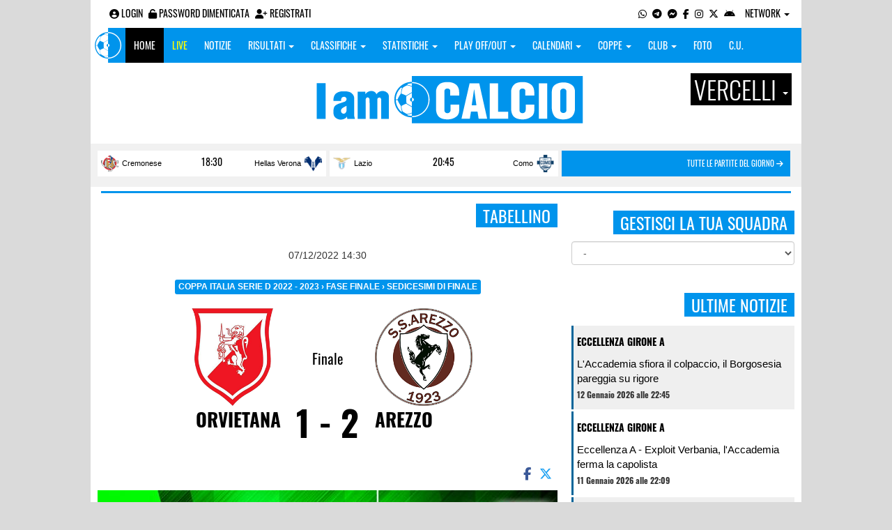

--- FILE ---
content_type: text/html; charset=utf-8
request_url: https://www.google.com/recaptcha/api2/aframe
body_size: 266
content:
<!DOCTYPE HTML><html><head><meta http-equiv="content-type" content="text/html; charset=UTF-8"></head><body><script nonce="dAHcLi1ADyw2jdF5HyLnTw">/** Anti-fraud and anti-abuse applications only. See google.com/recaptcha */ try{var clients={'sodar':'https://pagead2.googlesyndication.com/pagead/sodar?'};window.addEventListener("message",function(a){try{if(a.source===window.parent){var b=JSON.parse(a.data);var c=clients[b['id']];if(c){var d=document.createElement('img');d.src=c+b['params']+'&rc='+(localStorage.getItem("rc::a")?sessionStorage.getItem("rc::b"):"");window.document.body.appendChild(d);sessionStorage.setItem("rc::e",parseInt(sessionStorage.getItem("rc::e")||0)+1);localStorage.setItem("rc::h",'1768825991168');}}}catch(b){}});window.parent.postMessage("_grecaptcha_ready", "*");}catch(b){}</script></body></html>

--- FILE ---
content_type: application/javascript; charset=utf-8
request_url: https://fundingchoicesmessages.google.com/f/AGSKWxXempGnB7dq5JAnwVWpIZpfza5pveqVCE18O6wBu-MywRzmYkJwvJotknlZar1BSRs-pmpAHQPAhHdK3ZaaG2aXbHdzMuM3evQmxbVbHC5eBOkPro2gx6kYx-VQhwicFa6P7RnFSDC0hW-5vshgIRiFgkqWc40zHhIFe8XrhedcLxyXeKzmStUVyccY/_-footerads--ad-content//banners/300-news-ad-/fastclick728.
body_size: -1289
content:
window['4da02189-5b5b-46aa-95b7-2509915c5489'] = true;